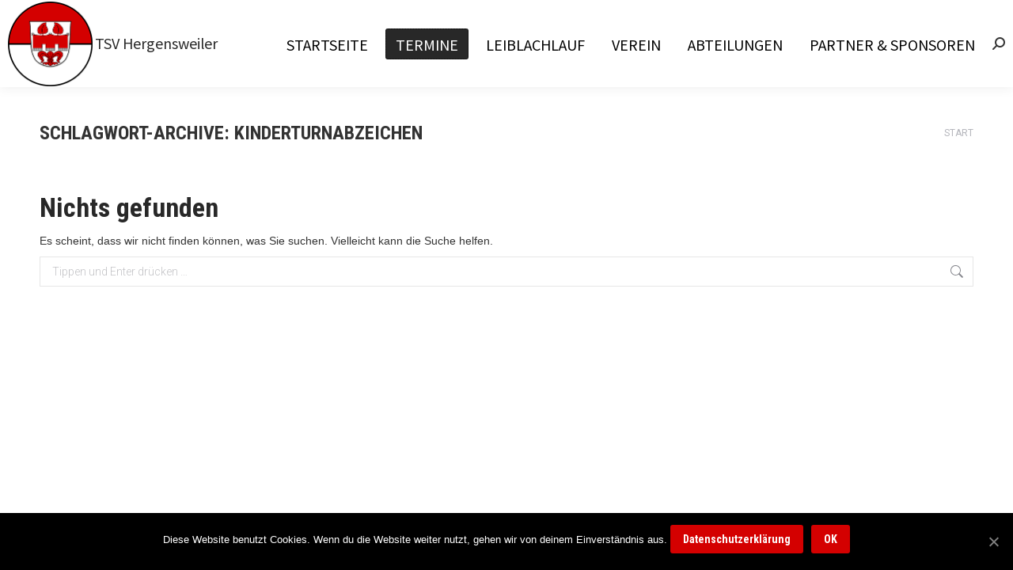

--- FILE ---
content_type: text/css
request_url: https://tsv-hergensweiler.de/wp-content/cache/autoptimize/css/autoptimize_single_8b8b6ce3d3a0c1f0ead79effb933b34c.css?v=5623
body_size: -12
content:
.logo-big{width:215px;height:auto}.news-carousel a{transition:.3s}.news-carousel a:hover{color:#d40000}.news-carousel-item{max-width:400px}